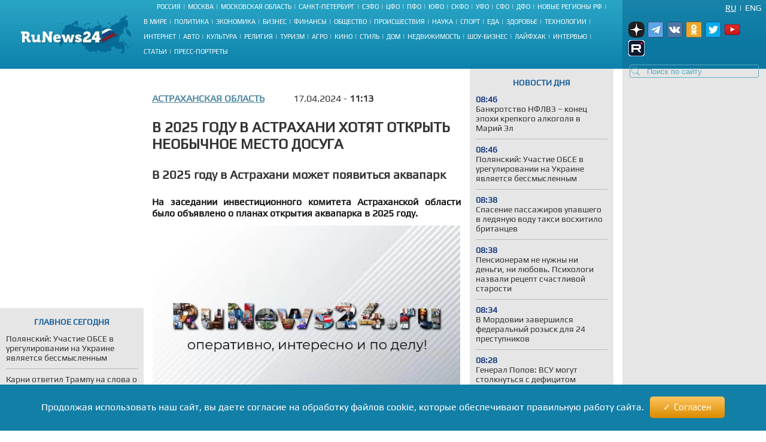

--- FILE ---
content_type: text/html; charset=UTF-8
request_url: https://runews24.ru/astrakhan/17/04/2024/v-2025-godu-v-astraxani-xotyat-otkryit-neobyichnoe-mesto-dosuga
body_size: 17374
content:
<!DOCTYPE html><html lang="ru"><head><title>В 2025 году в Астрахани хотят открыть необычное место досуга - RuNews24.ru - 17.04.2024</title><meta name="description" content="На заседании инвестиционного комитета Астраханской области было объявлено о планах открытия аквапарка в 2025 году. 
"><meta name="keywords" content=""><meta charset="utf-8"><meta name="viewport" content="width=device-width, initial-scale=1.0"><meta name="robots" content="max-image-preview:large"><link rel="canonical" href="https://runews24.ru/astrakhan/17/04/2024/v-2025-godu-v-astraxani-xotyat-otkryit-neobyichnoe-mesto-dosuga" /><link href="https://runews24.ru/amp/astrakhan/17/04/2024/v-2025-godu-v-astraxani-xotyat-otkryit-neobyichnoe-mesto-dosuga" rel="amphtml" /><meta property="og:type" content="article"><meta property="og:title" content="В 2025 году в Астрахани хотят открыть необычное место досуга">
<meta property="og:description" content="На заседании инвестиционного комитета Астраханской области было объявлено о планах открытия аквапарка в 2025 году. 
"><meta property="og:site_name" content="RuNews24.ru"><meta property="og:image" content="https://runews24.ru/webp/assets/components/phpthumbof/cache/488ba95b7782a4fec8a9992d4f049d22.6a856ca6cd9ae14d34cf1b572b5935db.jpg.webp"/><meta property="og:url" content="https://runews24.ru/astrakhan/17/04/2024/v-2025-godu-v-astraxani-xotyat-otkryit-neobyichnoe-mesto-dosuga"/><meta name="twitter:card" content="summary_large_image"><meta name="twitter:site" content="@runews24" /><meta name="twitter:title" content="В 2025 году в Астрахани хотят открыть необычное место досуга"><meta name="twitter:description" content="На заседании инвестиционного комитета Астраханской области было объявлено о планах открытия аквапарка в 2025 году. 
"><meta name="twitter:image" content="https://runews24.ru/webp/assets/components/phpthumbof/cache/488ba95b7782a4fec8a9992d4f049d22.6a856ca6cd9ae14d34cf1b572b5935db.jpg.webp"><meta http-equiv="X-UA-Compatible" content="IE=edge"><meta name="google-site-verification" content="JxT4epBW4X47YpRJz8jAbLATXUJA8DgiZj9Gva0MiGU" /><link rel="preload" href="https://fonts.gstatic.com/s/play/v19/6aez4K2oVqwIvtE2H68T.woff2" as="font" type="font/woff2" crossorigin><link rel="preload" href="https://fonts.gstatic.com/s/play/v19/6aez4K2oVqwIvts2H68T.woff2" as="font" type="font/woff2" crossorigin><link rel="preconnect" href="//google-analytics.com" crossorigin><link rel="preconnect" href="//www.googletagmanager.com" crossorigin><link rel="preconnect" href="//yandex.ru" crossorigin><link rel="preconnect" href="//mc.yandex.ru" crossorigin><link rel="preconnect" href="//yastatic.net" crossorigin><link rel="preconnect" href="//top-fwz1.mail.ru" crossorigin><link rel="preconnect" href="//st.top100.ru" crossorigin><link rel="preconnect" href="//ajax.googleapis.com" crossorigin><link rel="shortcut icon" href="/favicon.ico"><link rel="icon" href="/assets/images/favicon.svg" type="image/svg"><link rel="icon" type="image/png" href="/assets/images/favicon16.png" sizes="16x16"><link rel="icon" type="image/png" href="/assets/images/favicon32.png" sizes="32x32"><link rel="icon" type="image/png" href="/assets/images/favicon48.png" sizes="48x48"><style>@font-face{ font-family:'Play';font-style:normal;font-weight:400;font-display:swap;src:url(https://fonts.gstatic.com/s/play/v19/6aez4K2oVqwIvtE2H68T.woff2) format('woff2');unicode-range:U+0301,U+0400-045F,U+0490-0491,U+04B0-04B1,U+2116}@font-face{ font-family:'Play';font-style:normal;font-weight:400;font-display:swap;src:url(https://fonts.gstatic.com/s/play/v19/6aez4K2oVqwIvts2H68T.woff2) format('woff2');unicode-range:U+0100-02AF,U+0304,U+0308,U+0329,U+1E00-1E9F,U+1EF2-1EFF,U+2020,U+20A0-20AB,U+20AD-20CF,U+2113,U+2C60-2C7F,U+A720-A7FF}@font-face{ font-family:'Play';font-style:normal;font-weight:400;font-display:swap;src:url(https://fonts.gstatic.com/s/play/v19/6aez4K2oVqwIvtU2Hw.woff2) format('woff2');unicode-range:U+0000-00FF,U+0131,U+0152-0153,U+02BB-02BC,U+02C6,U+02DA,U+02DC,U+0304,U+0308,U+0329,U+2000-206F,U+2074,U+20AC,U+2122,U+2191,U+2193,U+2212,U+2215,U+FEFF,U+FFFD}@font-face{ font-family:"Play-fallback";size-adjust:101.37%;ascent-override:90%;src:local("Arial")}a,abbr,acronym,address,applet,article,aside,audio,b,big,blockquote,body,canvas,caption,center,cite,code,dd,del,details,dfn,dialog,div,dl,dt,em,embed,fieldset,figcaption,figure,font,footer,form,h1,h2,h3,h4,h5,h6,header,hgroup,hr,html,i,iframe,img,ins,kbd,label,legend,li,mark,menu,meter,nav,object,ol,output,p,pre,progress,q,rp,rt,ruby,s,samp,section,small,span,strike,strong,sub,summary,sup,table,tbody,td,tfoot,th,thead,time,tr,tt,u,ul,var,video,xmp{ border:0;font-size:100%;margin:0;padding:0}*{ margin:0;padding:0;box-sizing:border-box;outline:0}html,body{ width:100%;height:100%;margin:0;padding:0}body{ background:#fff;color:#333;font:16px 'Play',Play-fallback,Tahoma,Verdana,sans-serif}article,aside,details,figcaption,figure,footer,header,hgroup,menu,nav,section{ display:block}img{ color:transparent;font-size:0;vertical-align:middle;-ms-interpolation-mode:bicubic}li{ display:list-item;list-style-type:none}a{ color:#333;font:inherit;text-decoration:none}.clear{ clear:both;display:block;overflow:hidden;visibility:hidden;width:0;height:0}.wrap{ overflow:hidden;margin:0 auto;height:auto;width:1400px;position:relative;min-height:100%}.b-bg-blue{ height:88px;background:#2aa5c5;background:-moz-linear-gradient(top,#2aa5c5 0,#229bbe 31%,#158bb2 72%,#0d81ab 100%);background:-webkit-gradient(linear,left top,left bottom,color-stop(0,#2aa5c5),color-stop(31%,#229bbe),color-stop(72%,#158bb2),color-stop(100%,#0d81ab));background:-webkit-linear-gradient(top,#2aa5c5 0,#229bbe 31%,#158bb2 72%,#0d81ab 100%);background:-o-linear-gradient(top,#2aa5c5 0,#229bbe 31%,#158bb2 72%,#0d81ab 100%);background:-ms-linear-gradient(top,#2aa5c5 0,#229bbe 31%,#158bb2 72%,#0d81ab 100%);background:linear-gradient(to bottom,#2aa5c5 0,#229bbe 31%,#158bb2 72%,#0d81ab 100%);filter:progid:DXImageTransform.Microsoft.gradient(startColorstr='#2aa5c5',endColorstr='#0d81ab',GradientType=0)}header .b-logo{ padding-top:12px;padding-left:35px;width:240px;float:left;position:relative;height:100%}header nav{ width:calc(100% - 480px);float:left;height:88px;display:flex;flex-direction:column}header nav li{ text-transform:uppercase;color:#fff;font-size:11px;display:inline-block;margin-bottom:8px}header nav ul{ margin:auto}header nav li a{ color:#fff;font-size:11px !important}header nav span.b-devider:before{ color:#fff;margin:0 4px;position:relative;content:"|"}header .b-right-side{ color:#fff;float:right;width:240px;height:88px;background:#1984aa;background:-moz-linear-gradient(top,#1984aa 0,#117ea6 35%,#0c78a2 68%,#0e76a0 100%);background:-webkit-gradient(linear,left top,left bottom,color-stop(0,#1984aa),color-stop(35%,#117ea6),color-stop(68%,#0c78a2),color-stop(100%,#0e76a0));background:-webkit-linear-gradient(top,#1984aa 0,#117ea6 35%,#0c78a2 68%,#0e76a0 100%);background:-o-linear-gradient(top,#1984aa 0,#117ea6 35%,#0c78a2 68%,#0e76a0 100%);background:-ms-linear-gradient(top,#1984aa 0,#117ea6 35%,#0c78a2 68%,#0e76a0 100%);background:linear-gradient(to bottom,#1984aa 0,#117ea6 35%,#0c78a2 68%,#0e76a0 100%);filter:progid:DXImageTransform.Microsoft.gradient(startColorstr='#1984aa',endColorstr='#0e76a0',GradientType=0)}.lang-switch{ width:100%;height:20px;font-size:14px;padding:0 8px}.lang-switch li{ float:right;margin:5px 0;text-align:center;text-transform:uppercase}.lang-switch li.sep{ padding:0 5px}.lang-switch li a{ color:#fff}.lang-switch li a.active{ text-decoration:underline}header .b-social,footer .b-social{ float:right;padding:0 5px 2px 5px;position:relative;z-index:15}.b-social a{ width:27px;height:27px;margin-right:5px;display:inline-block}.b-social .tg{ background:url(/webp/assets/images/social_icons.png.webp)-160px 0 no-repeat}.b-social a.vk{ background:url(/webp/assets/images/social_icons.png.webp)0 0 no-repeat}.b-social a.yz{background:url(/webp/assets/images/social_icons.png.webp)-128px 0 no-repeat}.b-social a.yz:hover{background:url(/webp/assets/images/social_icons_hover.png.webp)-128px 0 no-repeat}.b-social a.ok{ background:url(/webp/assets/images/social_icons.png.webp)-96px 0 no-repeat}.b-social a.rt{ background:url(/webp/assets/images/social_icons.png.webp)-320px 0 no-repeat}.b-social a.yo:hover{ background:url(/webp/assets/images/social_icons_hover.png.webp)-224px 0 no-repeat}.b-social a.tw{ background:url(/webp/assets/images/social_icons.png.webp)-64px 0 no-repeat}header input.search::-webkit-input-placeholder{ color:#57acc3}header input.search::-moz-placeholder{ color:#57acc3}header .b-search{ position:relative}header .b-search img{ position:absolute;bottom:4px;left:15px;z-index:5}.area-menu{ text-align:center}.b-main-menu li:last-child span{ display:none}.b-news-wrap:last-child{ margin-bottom:0}.b-news-wrap{ width:240px;height:auto;background:#e6e6e6;margin-right:10px;padding-bottom:18px;font-size:14px}.b-news-wrap .b-news-title.v2{ color:#19609c}.b-news-wrap .b-news-title{ font-weight:200;margin-bottom:12px}.b-news-wrap .b-news-desc{ margin-bottom:10px;line-height:1.2em;overflow:hidden;font-weight:200;font-size:14px}.b-news-title h2,.b-news-title div,.mgbox p{ text-transform:uppercase;color:#19609c;text-align:center;font-weight:700}.b-news-link{ color:#19609c;text-align:center;font-weight:700;text-decoration:underline;display:block}.b-news-wrap .b-news{ margin-bottom:20px}.b-news-wrap .b-news:last-child{ margin-bottom:0}.b-banner{ margin-bottom:15px}.b-banner:last-child{ margin-bottom:0}.b-content{ width:100%}.b-content .main{ margin:0 245px 0 254px;}.left{ float:left}.right{ width:240px;float:right;background-color:#e6e6e6}#search_result{ position:relative}.left .b-news-wrap{ overflow-x:hidden;padding:0 10px 18px 10px}@media(max-width:1366px){ .wrap{ width:1340px}header .header{ width:1340px}header .b-right-side{ width:240px;height:88px}.b-bg-blue{ height:88px}.b-news span.b-devider:before,.b-rate span.b-devider:before{ width:160px}.b-content .main{ margin:0 245px 0 254px}}@media(max-width:1280px){ .wrap{ width:100%}header .header{ width:100%}header .b-right-side{ width:240px;height:100%}.b-bg-blue{ height:115px}.b-main-menu{ height:75px}.b-news span.b-devider:before,.b-rate span.b-devider:before{ width:160px}.news-target .left{ margin-right:255px}.b-content .main{ margin:0 250px}header .b-social,footer .b-social{ padding:10px}header .b-logo{ padding-top:25px}}@media(max-width:1240px){ header nav li{ margin-bottom:4px}.news-target .left{ max-width:640px;margin:0 auto}}@media(max-width:1024px){ header nav{ width:calc(100% - 450px)}.wrap{ width:1000px}header .header{ width:1000px}header .b-logo{ margin-right:10px;padding-left:10px;width:200px}.b-bg-blue{ height:115px}.b-main-menu{ height:88px}.b-news-wrap{ width:240px}.b-news span.b-devider:before,.b-rate span.b-devider:before{ width:160px}}.tags{ margin:5px 0;display:flex}.right .tags{ margin:0;padding:5px;display:block}.btn-tag a.btn{ float:left;display:block;font-size:14px;padding:5px;background:#e6e6e6;text-decoration:none;text-transform:uppercase;margin:5px}.news-target .left .btn-tag a{ text-decoration:none}.right .btn-tag a.btn{ background:white;text-align:center}h3{ font-weight:normal;padding:0;margin:0}.signature{ color:#223777;font-style:italic;padding:15px;font-weight:700;margin-top:15px}.eye{ display:inline-block;padding-left:35px;float:right;background:url(/webp/assets/images/eye.png.webp)0 0 no-repeat #0000}.zen{ background:linear-gradient(90deg,#dfefff 0,#b8cdf8 100%)}.signature p{ padding-left:53px}.zen p{ background:url(/webp/assets/images/zen38.png.webp)0 center no-repeat transparent}.signature a{ color:#fc6051}.news-target .left a.button_type_link{ min-height:44px;padding:10px 15px;font-size:16px;line-height:24px;width:100%;display:inline-block;box-sizing:border-box;margin:15px 0;background-color:#1984aa;color:#fff;font-family:Helvetica Neue,arial,sans-serif;font-weight:400;text-align:center;border-radius:4px;transition:background .15s linear,color .15s linear,-webkit-transform .1s ease-out;transition:transform .1s ease-out,background .15s linear,color .15s linear;transition:transform .1s ease-out,background .15s linear,color .15s linear,-webkit-transform .1s ease-out;will-change:transform;-webkit-tap-highlight-color:#0000;text-decoration:none}.news-target .left a.tg{ background-color:#64a9dc}.button__label{ z-index:2;max-width:100%;vertical-align:middle;text-overflow:ellipsis;padding:10px 0}.news-target a.tg span{ padding-right:45px;background:url(//runews24.ru/assets/images/tg-fly.png) no-repeat center right}.desc .MsoNormal,.desc p{ margin-top:10px}.news-target .left{ float:none}.b-news-wrap .b-news-time{ color:#1c3e84;width:40px;font-weight:800}.main .left,.main .maintitle,.main .title{ padding-top:15px;padding-bottom:15px}li.b-news{ list-style:inside;list-style-type:none;font-size:12px}li.b-news a{ font-size:14px}li.b-news span{ margin-bottom:10px;display:block}.b-news span.b-devider:before,.b-rate span.b-devider:before{ color:#fff;position:absolute;content:"";border-bottom:1px solid #b9b9b9;width:220px}.news-target{ overflow:hidden}.news-target .left{ max-width:100%;margin-right:265px}.news-target a.sub{ color:#064769;font-weight:700;margin-right:48px;float:left;text-transform:uppercase}.news-target .left .title{ margin:10px 0;font-size:24px;font-weight:700;text-transform:uppercase;line-height:1.2em}.news-target .left article img{ width:100%;margin-top:10px}.main-img img{ aspect-ratio:5/2;object-fit:cover}.image-src{ font-size:11px;margin:5px 5px 30px 5px}.news-target .left .text img{ max-width:100% !important;height:auto;margin:5px 5px 5px 0;display:block;margin:0 auto}.news-target .left a{color: #548aa3;text-decoration:underline}.news-target .left .desc{ color:#151515;margin-top:16px;text-align:justify;font-weight:800}.news-target .left .text{ font-weight:400}.b-content .main{ margin:0 245px 0 254px}.news-target .right{ float:right;width:240px;margin-left:15px;background:#e6e6e6;padding:0 10px 18px 10px}.border{ border:1px solid black;text-align:center;padding:5px}table.border{ border-top:1px solid black;border-left:1px solid black}table.border td{ border-right:1px solid black;border-bottom:1px solid black;padding:5px}.text .spoiler-body{ display:none}.text ol li{ position:relative;margin:15px 0 6px 20px}.text ol{ margin:20px 20px 20px 0;counter-reset:li;padding:0;list-style:none}.text ol li:before{ content:counter(li);counter-increment:li;position:absolute;left:-15px;width:24px;height:16px}.text ul li:before{ content:"";display:inline-block;background:black;border-radius:100%;width:5px;height:5px;margin-right:5px;margin-bottom:2px}.text ul li,.text ol li{ margin-top:18px !important;padding:0px 0px 0px 10px;display:block;height:auto;font-weight:400 !important}.text ul li p,.text ol li p{ display:inline}blockquote{ background:#fff;border-left:5px solid #117ea6;border-right:dotted 1px #ccc;border-bottom:dotted 1px #ccc;border-top:dotted 1px #ccc;margin:1.5em 0;padding:.5em 10px;quotes:"\201C""\201D"}blockquote:before{ color:#117ea6;content:open-quote;font-size:3em;line-height:.1em;margin-right:.25em;vertical-align:-.4em}blockquote p{ display:inline}.text h2,.text h3{ padding-top:20px;font-size:16px}.comment-btn{ display:block;padding:6px;margin-top:10px;background:#1280a7;color:#fff;width:160px;text-align:center;border-radius:3px;margin-bottom:20px}.comment-btn:hover{ background:#1280a7;color:#fff;cursor:pointer;opacity:.8}.share{ margin-top:10px;height:60px;margin-left:-5px}.share .ya-share2__item{ width:105px;height:32px;background:url(/webp/assets/images/share.png.webp)0 0 no-repeat}span.ya-share2__icon{ display:none}.ya-share2__item_service_vkontakte{ background-position:0 0 !important}.ya-share2__item_service_twitter{ background-position:-220px 0 !important}.ya-share2__item_service_odnoklassniki{ background-position:-330px 0 !important}.story-title{ letter-spacing:1px}.zoom-minimized{ cursor:pointer;border:1px solid #FFF}.zoom-minimized:hover{ border:1px solid #2aa5c5}.small-text{ font-size:10px;text-align:justify}.small-text .small-head{ font-size:11px;text-align:center;font-weight:bold}.also-tittel{ font-weight:400;padding:10px 0;border-top:1px solid #dfdfdf}.also-tittel h5{ color:#064769;text-transform:uppercase}.also-block{ margin:25px 0}.also-block a{ margin:10px 0;display:block}.news-target .left aside img{ margin-top:0}.desc p.author{ margin-top:30px}.new-article{width:100%;border-bottom:solid 2px #ccc;margin:25px 0px}</style><link rel="preload" href="/assets/styles/style_news_2.css" as="style" onload="this.onload=null;this.rel='stylesheet'"><noscript><link rel="stylesheet" href="/assets/styles/style_news_2.css"></noscript><meta name="yandex-verification" content="764fa0949efd3c0b" /><script>window.yaContextCb=window.yaContextCb||[]</script><script>window.baseUrl='/'</script><script src="https://yandex.ru/ads/system/context.js" async></script></head><body><div class="wrap"><!--LI-->
<script src="https://cdn.adfinity.pro/code/runews24.ru/adfinity.js" async></script>
<script>
new Image().src = "https://counter.yadro.ru/hit?r"+
escape(document.referrer)+((typeof(screen)=="undefined")?"":
";s"+screen.width+"*"+screen.height+"*"+(screen.colorDepth?
screen.colorDepth:screen.pixelDepth))+";u"+escape(document.URL)+
";h"+escape(document.title.substring(0,150))+
";"+Math.random();</script><!--/LI--><!-- YM counter --><script>
(function(m,e,t,r,i,k,a){ m[i]=m[i]||function(){ (m[i].a=m[i].a||[]).push(arguments)};
m[i].l=1*new Date();k=e.createElement(t),a=e.getElementsByTagName(t)[0],k.async=1,k.src=r,a.parentNode.insertBefore(k,a)})
(window, document, "script", "https://mc.yandex.ru/metrika/tag.js", "ym");
ym(20667289, "init", {
clickmap:true,
trackLinks:true,
accurateTrackBounce:true,
webvisor:true
});</script><noscript><div><img src="https://mc.yandex.ru/watch/20667289" style="position:absolute; left:-9999px;" alt="" /></div></noscript><!-- /YM counter --><header class="b-bg-blue"><div class="b-logo"><a href="/"><img src="/webp/assets/images/logo.png.webp" alt="Runews24.ru" width="186" height="68" decoding="async"/></a></div><nav><ul class="area-menu"><li><a href="/russia">Россия</a><span class="b-devider"></span></li><li><a href="/moscow">Москва</a><span class="b-devider"></span></li><li><a href="/podmoskovie">Московская область</a><span class="b-devider"></span></li><li><a href="/saint-petersburg">Санкт-Петербург</a><span class="b-devider"></span></li><li><a href="/szfo">СЗФО</a><span class="b-devider"></span></li><li><a href="/cfo">ЦФО</a><span class="b-devider"></span></li><li><a href="/pfo/">ПФО</a><span class="b-devider"></span></li><li><a href="/yufo/">ЮФО</a><span class="b-devider"></span></li><li><a href="/skfo/">СКФО</a><span class="b-devider"></span></li><li><a href="/ufo/">УФО</a><span class="b-devider"></span></li><li><a href="/sfo/">СФО</a><span class="b-devider"></span></li><li><a href="/dfo">ДФО</a><span class="b-devider"></span></li><li><a href="/novyie-regionyi">Новые регионы РФ</a><span class="b-devider"></span></li></ul><ul class="b-main-menu"><li><a href="/world">В мире</a><span class="b-devider"></span></li><li><a href="/politics">Политика</a><span class="b-devider"></span></li><li><a href="/economy">Экономика</a><span class="b-devider"></span></li><li><a href="/business">Бизнес</a><span class="b-devider"></span></li><li><a href="/finance">Финансы</a><span class="b-devider"></span></li><li><a href="/society">Общество</a><span class="b-devider"></span></li><li><a href="/incidents">Происшествия</a><span class="b-devider"></span></li><li><a href="/science">Наука</a><span class="b-devider"></span></li><li><a href="/sport">Спорт</a><span class="b-devider"></span></li><li><a href="/food">Еда</a><span class="b-devider"></span></li><li><a href="/health">Здоровье</a><span class="b-devider"></span></li><li><a href="/technology">Технологии</a><span class="b-devider"></span></li><li><a href="/internet">Интернет</a><span class="b-devider"></span></li><li><a href="/auto">Авто</a><span class="b-devider"></span></li><li><a href="/culture">Культура</a><span class="b-devider"></span></li><li><a href="/religion">Религия</a><span class="b-devider"></span></li><li><a href="/tourism">Туризм</a><span class="b-devider"></span></li><li><a href="/agro">Агро</a><span class="b-devider"></span></li><li><a href="/kino">Кино</a><span class="b-devider"></span></li><li><a href="/style">Стиль</a><span class="b-devider"></span></li><li><a href="/dom">Дом</a><span class="b-devider"></span></li><li><a href="/realty">Недвижимость</a><span class="b-devider"></span></li><li><a href="/show-business">Шоу-бизнес</a><span class="b-devider"></span></li><li><a href="/lifehack">Лайфхак</a><span class="b-devider"></span></li><li><a href="/interview">Интервью</a><span class="b-devider"></span></li><li><a href="/articles">Статьи</a><span class="b-devider"></span></li><li><a href="/portraits">Пресс-портреты</a><span class="b-devider"></span></li></ul></nav><div class="b-right-side"><ul class="lang-switch"><li><a href="/eng/?browser=standard" class="en">Eng</a></li><li class="sep">|</li><li><a href="/astrakhan/17/04/2024/v-2025-godu-v-astraxani-xotyat-otkryit-neobyichnoe-mesto-dosuga?browser=standard" class="ru active">Ru</a></li></ul><div class="b-social"><a class="yz" target='_blank' href="https://dzen.ru/runews24" rel="nofollow"></a><a class="tg" target='_blank' href="https://t.me/runews24ru" rel="nofollow"></a><a class="vk" target='_blank' href="https://vk.com/runews24_ru" rel="nofollow"></a><a class="ok" target='_blank' href="https://ok.ru/runews24ru" rel="nofollow"></a><a rel="nofollow" class="tw" target='_blank' href="https://twitter.com/runews24ru" ></a><a class="yo" target='_blank' href="https://www.youtube.com/c/RuNews24/" rel="nofollow"></a><a class="rt" target='_blank' href="https://rutube.ru/channel/23339728/" rel="nofollow"></a></div>
<form id="search-global-form" class="form-search b-search" action="/rezultatyi-poiska" method="get"><img src="/webp/assets/images/search.png.webp" decoding="async" alt="Search icon" /><input type="text" class="search input-large search-query" name="query" id="query" value="" placeholder="Поиск по сайту" /> </form>
<div id="search_result" onmouseleave="$(this).hide()"></div></div></header><div class="clear"></div><div class="b-content"><div class='left left_information_block'><aside style="width:240px;height:400px">

				<div id="yandex_rtb_R-A-128051-5"></div>
<script>window.yaContextCb.push(()=>{
  Ya.Context.AdvManager.render({
    renderTo: 'yandex_rtb_R-A-128051-5',
    blockId: 'R-A-128051-5'
  })
})</script>		</aside><section style="padding:15px 10px" class="b-news-wrap"><div class="b-news-title v2"><h2>Главное сегодня</h2></div><ul><li class="b-news"><article><a href="/world/26/01/2026/polyanskij-uchastie-obse-v-uregulirovanii-na-ukraine-yavlyaetsya-bessmyislennyim"><h3 class="b-news-desc">Полянский: Участие ОБСЕ в урегулировании на Украине является бессмысленным</h3><span class="b-devider"></span></a></article></li><li class="b-news"><article><a href="/world/26/01/2026/karni-otvetil-trampu-na-slova-o-zaxvate-kitaem-kanadyi"><h3 class="b-news-desc">Карни ответил Трампу на слова о захвате Китаем Канады</h3><span class="b-devider"></span></a></article></li><li class="b-news"><article><a href="/politics/26/01/2026/v-tegerane-posovetovali-soldatam-ssha-proshhatsya-s-semyami"><h3 class="b-news-desc">В Тегеране посоветовали солдатам США прощаться с семьями</h3><span class="b-devider"></span></a></article></li><li class="b-news"><article><a href="/politics/26/01/2026/v-avstrii-razgorelsya-skandal-iz-za-ukrainyi"><h3 class="b-news-desc">В Австрии разгорелся скандал из-за Украины</h3><span class="b-devider"></span></a></article></li><li class="b-news"><article><a href="/politics/26/01/2026/zelenskij-chut-ne-zagovoril-po-russki-v-litve"><h3 class="b-news-desc">Зеленский чуть не заговорил по-русски в Литве</h3><span class="b-devider"></span></a></article></li><li class="b-news"><article><a href="/politics/26/01/2026/spiker-parlamenta-chexii-prokommentiroval-razmeshhenie-flaga-ukrainyi-v-czentre-pragi"><h3 class="b-news-desc">Спикер парламента Чехии прокомментировал размещение флага Украины в центре Праги</h3><span class="b-devider"></span></a></article></li><li class="b-news"><article><a href="/politics/26/01/2026/kitajskogo-generala-zapodozrili-v-rabote-na-ssha"><h3 class="b-news-desc">Китайского генерала заподозрили в работе на США</h3><span class="b-devider"></span></a></article></li><li class="b-news"><article><a href="/politics/26/01/2026/deputat-radyi-pogib-vrezavshis-na-kvadroczikle-v-marshrutku"><h3 class="b-news-desc">Депутат Рады погиб, врезавшись на квадроцикле в маршрутку</h3><span class="b-devider"></span></a></article></li><li class="b-news"><article><a href="/politics/26/01/2026/medvedev-dopustil-primenenie-speczoruzhiya-posle-ataki-na-rezidencziyu-putina"><h3 class="b-news-desc">Медведев допустил применение спецоружия после атаки на резиденцию Путина</h3><span class="b-devider"></span></a></article></li><li class="b-news"><article><a href="/politics/26/01/2026/siloviki-soobshhili-o-popyitkax-ukrainczev-prorvat-graniczu-naprolom"><h3 class="b-news-desc">Силовики сообщили о попытках украинцев прорвать границу напролом</h3><span class="b-devider"></span></a></article></li><li class="b-news"><article><a href="/politics/26/01/2026/tramp-raskritikoval-sotrudnichestvo-kanadyi-s-kitaem"><h3 class="b-news-desc">Трамп раскритиковал сотрудничество Канады с Китаем</h3><span class="b-devider"></span></a></article></li></ul></section></div><div class='right'><aside class="b-news-wrap b-banner" style="width:240px;height:819px"></aside><aside><div style="margin-top:-12px;" class="b-news-wrap"></div></aside></div> <!-- $_modx->runSnippet('!BannerY', ['position'=>2,'engPosition'=> 88,'sortby'=>'idx','tpl'=>'banner-tpl']) !--><main class="main news-target"><div><div class="right b-news-wrap" >  <section ><div class="b-news-title" style="margin-top: 15px;"><h2>Новости дня</h2></div><article class="b-news"><a href="/yoshkar-ola/26/01/2026/bankrotstvo-nflvz-konecz-epoxi-krepkogo-alkogolya-v-marij-el"><time class="b-news-time" datetime="2026-01-26T08:46:35+03:00">08:46</time><h3 class="b-news-desc">Банкротство НФЛВЗ – конец эпохи крепкого алкоголя в Марий Эл</h3><span class="b-devider"></span></a></article><article class="b-news"><a href="/world/26/01/2026/polyanskij-uchastie-obse-v-uregulirovanii-na-ukraine-yavlyaetsya-bessmyislennyim"><time class="b-news-time" datetime="2026-01-26T08:46:00+03:00">08:46</time><h3 class="b-news-desc">Полянский: Участие ОБСЕ в урегулировании на Украине является бессмысленным</h3><span class="b-devider"></span></a></article><article class="b-news"><a href="/incidents/26/01/2026/spasenie-passazhirov-upavshego-v-ledyanuyu-vodu-taksi-vosxitilo-britanczev"><time class="b-news-time" datetime="2026-01-26T08:38:20+03:00">08:38</time><h3 class="b-news-desc">Спасение пассажиров упавшего в ледяную воду такси восхитило британцев</h3><span class="b-devider"></span></a></article><article class="b-news"><a href="/articles/26/01/2026/pensioneram-ne-nuzhnyi-ni-dengi-ni-lyubov-psixologi-nazvali-reczept-schastlivoj-starosti"><time class="b-news-time" datetime="2026-01-26T08:38:20+03:00">08:38</time><h3 class="b-news-desc">Пенсионерам не нужны ни деньги, ни любовь. Психологи назвали рецепт счастливой старости</h3><span class="b-devider"></span></a></article><article class="b-news"><a href="/saransk/26/01/2026/v-mordovii-zavershilsya-federalnyij-rozyisk-dlya-24-prestupnikov"><time class="b-news-time" datetime="2026-01-26T08:34:04+03:00">08:34</time><h3 class="b-news-desc">В Мордовии завершился федеральный розыск для 24 преступников</h3><span class="b-devider"></span></a></article><article class="b-news"><a href="/politics/26/01/2026/general-popov-vsu-mogut-stolknutsya-s-deficzitom-resursov-cherez-15-2-goda"><time class="b-news-time" datetime="2026-01-26T08:28:00+03:00">08:28</time><h3 class="b-news-desc">Генерал Попов: ВСУ могут столкнуться с дефицитом ресурсов через 1,5-2 года</h3><span class="b-devider"></span></a></article><article class="b-news"><a href="/incidents/26/01/2026/smertelnoe-stolknovenie-gruzovogo-poezda-i-avtomobilya-proizoshlo-v-omskoj-oblasti"><time class="b-news-time" datetime="2026-01-26T08:22:56+03:00">08:22</time><h3 class="b-news-desc">Смертельное столкновение грузового поезда и автомобиля произошло в Омской области</h3><span class="b-devider"></span></a></article><article class="b-news"><a href="/politics/26/01/2026/glava-mid-germanii-vadeful-prokommentiroval-sozdanie-soveta-mira-trampa"><time class="b-news-time" datetime="2026-01-26T08:10:12+03:00">08:10</time><h3 class="b-news-desc">Глава МИД Германии Вадефуль прокомментировал создание Совета мира Трампа</h3><span class="b-devider"></span></a></article><article class="b-news"><a href="/articles/26/01/2026/vasha-pensiya-snova-ushla-na-kommunalku-7-sposobov-kak-kvartira-sekonomit-vam-dengi"><time class="b-news-time" datetime="2026-01-26T08:08:04+03:00">08:08</time><h3 class="b-news-desc">Ваша пенсия снова ушла на коммуналку? 7 способов, как квартира сэкономит вам деньги</h3><span class="b-devider"></span></a></article><article class="b-news"><a href="/novosibirsk/26/01/2026/v-novosibirskoj-oblasti-muzhchinu-budut-sudit-za-popyitku-szhech-semyu"><time class="b-news-time" datetime="2026-01-26T08:05:48+03:00">08:05</time><h3 class="b-news-desc">В Новосибирской области мужчину будут судить за попытку сжечь семью</h3><span class="b-devider"></span></a></article><article class="b-news"><a href="/saransk/26/01/2026/moskovskij-xudozhnik-predstavit-reczeptualizm-v-muzee-erzi"><time class="b-news-time" datetime="2026-01-26T08:05:41+03:00">08:05</time><h3 class="b-news-desc">Московский художник представит «Рецептуализм» в Музее Эрьзи</h3><span class="b-devider"></span></a></article><article class="b-news"><a href="/saransk/26/01/2026/egipetskie-sokrovishha-pribyili-v-saransk"><time class="b-news-time" datetime="2026-01-26T07:51:55+03:00">07:51</time><h3 class="b-news-desc">Египетские сокровища прибыли в Саранск</h3><span class="b-devider"></span></a></article><article class="b-news"><a href="/politics/26/01/2026/peskov-moskva-i-vashington-zhdut-kogda-kaya-kallas-ujdet-so-svoego-posta"><time class="b-news-time" datetime="2026-01-26T07:47:36+03:00">07:47</time><h3 class="b-news-desc">Песков: Москва и Вашингтон ждут, когда Кая Каллас уйдет со своего поста</h3><span class="b-devider"></span></a></article><article class="b-news"><a href="/kyzyl/26/01/2026/v-tuve-postroyat-novyij-sportkompleks-dlya-shkolyi-czska-tyiva"><time class="b-news-time" datetime="2026-01-26T07:45:11+03:00">07:45</time><h3 class="b-news-desc">В Туве построят новый спорткомплекс для школы «ЦСКА-Тыва»</h3><span class="b-devider"></span></a></article><article class="b-news"><a href="/politics/26/01/2026/seliverstov-nazval-prioritetyi-na-postu-posla-v-rossii"><time class="b-news-time" datetime="2026-01-26T07:40:15+03:00">07:40</time><h3 class="b-news-desc">Селиверстов назвал приоритеты на посту посла в России</h3><span class="b-devider"></span></a></article><article class="b-news"><a href="/novosibirsk/26/01/2026/novosibirskij-endokrinolog-obyasnila-osnovnyie-prichinyi-lishnego-vesa"><time class="b-news-time" datetime="2026-01-26T07:29:48+03:00">07:29</time><h3 class="b-news-desc">Новосибирский эндокринолог объяснила основные причины лишнего веса</h3><span class="b-devider"></span></a></article><article class="b-news"><a href="/khabarovsk/26/01/2026/v-xabarovskom-krae-postroyat-zavod-po-pererabotke-10-tyisyach-tonn-shin-v-god"><time class="b-news-time" datetime="2026-01-26T07:26:13+03:00">07:26</time><h3 class="b-news-desc">В Хабаровском крае построят завод по переработке 10 тысяч тонн шин в год</h3><span class="b-devider"></span></a></article><article class="b-news"><a href="/politics/26/01/2026/ilon-mask-investiruet-v-respublikanczev-novaya-politicheskaya-aktivnost-milliardera"><time class="b-news-time" datetime="2026-01-26T07:25:13+03:00">07:25</time><h3 class="b-news-desc">Илон Маск инвестирует в республиканцев: новая политическая активность миллиардера</h3><span class="b-devider"></span></a></article><article class="b-news"><a href="/politics/26/01/2026/vpervyie-gerani-so-starlink-primenili-protiv-ukrainskix-vertoletov"><time class="b-news-time" datetime="2026-01-26T07:24:13+03:00">07:24</time><h3 class="b-news-desc">Впервые «Герани» со Starlink применили против украинских вертолетов</h3><span class="b-devider"></span></a></article><article class="b-news"><a href="/novosibirsk/26/01/2026/v-novosibirske-zavershayut-stroitelstvo-skif-i-novogo-kampusa-ngu"><time class="b-news-time" datetime="2026-01-26T07:18:24+03:00">07:18</time><h3 class="b-news-desc">В Новосибирске завершают строительство СКИФ и нового кампуса НГУ</h3><span class="b-devider"></span></a></article><a class="b-news-link" href="/daily">Все новости дня</a></section></div> <!-- $_modx->runSnippet('!BannerY', ['position'=>9, 'sortby'=>'idx', 'tpl'=>'banner-tpl'])} !--></div><div class="left">
    <div id="new-articles" data-cid="287400" data-sid="" data-ch="1">
<div id="new-article-0" class="new-article" data-idx="0">
    <article itemscope itemtype="http://schema.org/NewsArticle"><a href="/astrakhan" class="sub"><span itemprop="articleSection">Астраханская область</span></a><div><time itemprop="datePublished" datetime="2024-04-17T11:13">17.04.2024 - <b>11:13</b></time><div class="eye"></div></div><h1 itemprop="headline" class="title">В 2025 году в Астрахани хотят открыть необычное место досуга</h1><h2 class="sub-title">В 2025 году в Астрахани может появиться аквапарк</h2><div class="story-title"></div><div></div><div class="desc"><p>На заседании инвестиционного комитета Астраханской области было объявлено о планах открытия аквапарка в 2025 году. 
</p></div><div itemprop="image" class="main-img" itemscope="" itemtype="http://schema.org/ImageObject"><img src="/webp/assets/components/phpthumbof/cache/488ba95b7782a4fec8a9992d4f049d22.6a856ca6cd9ae14d34cf1b572b5935db.jpg.webp" decoding="async" srcset="/webp/assets/components/phpthumbof/cache/488ba95b7782a4fec8a9992d4f049d22.5bada32577c04b49f696bfca057731cb.jpg.webp 640w" sizes="640px" style="aspect-ratio:3/2;object-fit:cover" itemprop="image" alt="В 2025 году в Астрахани хотят открыть необычное место досуга" class="zoom-minimized" title="" data-zoom="/assets/images/placeholder/placeholder.jpg"><div class="image-src">Фото: коллаж RuNews24.ru</div></div><div itemprop="articleBody" class="desc text"><p>На заседании инвестиционного комитета Астраханской области было объявлено о планах открытия аквапарка в 2025 году. Один из важных аспектов обсуждения касался водоснабжения рабочего поселка Ильинка Икрянинского района, где качество воды стало проблемой из-за метрового слоя ила. Для решения этой проблемы предложено провести дноуглубление на поселковом водозаборе, на что необходимо около 7,5 млн рублей.</p>
<p>Также была обсуждена необходимость подключения отеля в Володарском районе к электросетям. Подрядчик требовал ускорения процесса, чтобы избежать возврата государственных средств. В результате совещания было принято решение о временном подключении.</p>
<p>Губернатор выразил важность развития туристической отрасли для региона и отметил, что на эти цели область получила федеральные гранты с обязательством реализации до конца года.</p>
<p>На заседании также обсудили планы по обустройству съезда с федеральной трассы к будущему аквапарку в Астрахани. Представитель инвестора Эмма Магомедрасулова сообщила, что строительство объекта, расположенного в Ленинском районе города по улице 3-й проезд Нефтяников, уже активно идет. Площадь застройки составит около 8 тысяч квадратных метров, а вместимость комплекса позволит одновременно разместить до 500 посетителей. По информации ТАСС, на текущий момент уже проводится забивка свай и закупка оборудования. Планируется открытие аквапарка в 2025 году.</p>
<p>Глава региона поручил профильным ведомствам провести детальную проработку представленных вопросов и представить отчет о проделанной работе через две недели.</p>
<p>Ранее стало известно, что регионе появится современный <a href="https://runews24.ru/astrakhan/17/04/2024/igor-babushkin-v-astraxani-otkroyut-gospital-dlya-lecheniya-i-reabilitaczii-uchastnikov-svo" target="_blank">госпиталь</a> для бойцов СВО, а также в Астрахани после 8 лет простоя <a href="https://runews24.ru/astrakhan/17/04/2024/na-yuge-rossii-snova-nachnut-proizvodit-steklyannuyu-taru" target="_blank">перезапустят</a> завод «Астраханьстекло».</p><p class="author">Автор: <a href="https://runews24.ru/author/ruslan-lebedev">Руслан Лебедев</a></p></div><div class="tags"></div><a class="tg button_type_link" href="https://t.me/runews24ru" target="_blank"><span class="button__label">Читайте нас в телеграм</span></a></article><aside><div class="share"><script async src="//yastatic.net/es5-shims/0.0.2/es5-shims.min.js"></script><script async src="//yastatic.net/share2/share.js"></script><div class="ya-share2" data-services="vkontakte,odnoklassniki,twitter" data-limit="4"></div></div></aside></div><div id="new-article-1" class="new-article" data-idx="1" data-exp="1097537"></div></div><div id="grf_runews24ru"></div><aside>

				<div id="unit_95592"><a href="http://smi2.ru/" >Новости СМИ2</a></div><script>
  (function() {
    var sc = document.createElement('script'); sc.type = 'text/javascript'; sc.async = true;
    sc.src = '//smi2.ru/data/js/95592.js'; sc.charset = 'utf-8';
    var s = document.getElementsByTagName('script')[0]; s.parentNode.insertBefore(sc, s);
  }());</script><div id="M464276ScriptRootC913508">
</div>		</aside></div><div class="clear"></div></main><script>/*(function(){ var e=document.querySelectorAll('a[href^="#"]:not([href="#"])');for(var t=0;t<e.length;t++){ e[t].addEventListener("click",function(e){ e.preventDefault();var t=this.hash.replace("#",""),n=document.querySelector('a[name="'+t+'"]'),r=n.offsetTop-topBanHeight,o=r-window.pageYOffset,a=32,l=400,c=l*a/1e3,f=o/c;var i=setInterval(function(){ o=o-f;if(o>0){ window.scrollBy(0,f)}else{ window.scrollTo(0,r);clearInterval(i)}},l/c)})}})();*/</script>
<!--noindex--><!--/noindex--><script>
function copyrightShow() {
    const parentEl = document.querySelector('.text');
    const elems = parentEl.querySelectorAll('[data-copyright]');

    for (var i=0; elems.length > i; i++) {
        let newDiv = document.createElement('div');
        let prefix = 'Видео' + ': ';
        newDiv.setAttribute('class', 'image-src');
        
        if (elems[i].tagName.toLowerCase() == 'img') {
            prefix = 'Фото' + ': ';
        }
        newDiv.innerHTML = prefix+elems[i].getAttribute('data-copyright');
        elems[i].parentNode.appendChild(newDiv);   
    }  
}
copyrightShow();
</script></div></div><div class="clear"></div><footer><div class="footer"><div class="b-fot-left"><div class="b-logo"><a href="/"><img src="/webp/assets/images/logo2.png.webp" decoding="async" loading="lazy" alt="Runews24.ru" /></a>Круглосуточная служба новостей</div><address>Почтовый адрес: 123112, Москва, Пресненская наб., д. 12<br>Телефон: <a href="tel:74994098524">+7 (499) 409-85-24</a><br>E-mail: <a href="mailto:info@runews24.ru"> info@runews24.ru</a></address><a href='/astrakhan/17/04/2024/v-2025-godu-v-astraxani-xotyat-otkryit-neobyichnoe-mesto-dosuga?browser=mobile' class="b-fot-left__a" rel="nofollow"><div class="icon-left"><img src='/webp/assets/mobile/img/full.png.webp' decoding="async" alt="Мобильная версия"></div>Мобильная версия сайта</a></div><div class="b-fot-mid"><div>Регистрация СМИ</div><div class="f-text">Сетевое издание "RuNews24.ru - круглосуточная служба новостей" зарегистрировано в Федеральной службе по надзору в сфере связи, информационных технологий и массовых коммуникаций (Роскомнадзор) 17 ноября 2014 года. Свидетельство о регистрации Эл № ФС77-59875. Соучредители: Шамрай М.В. и Шамрай О.В. Главный редактор: Шамрай М.В. Адрес редакции: 142784, г. Москва, г. Московский, 1-й мкр. д. 8. Телефон редакции: +7 (499) 409-85-24</div></div><div class="b-fot-right"><div>Реклама на RuNews24.ru</div><div class="f-text">По всем вопросам размещения рекламы обращайтесь в нашу <a href="/adv">рекламную службу.</a></div></div><div class="b-social"><a class="vk" target='_blank' href="https://vk.com/runews24_ru" rel="nofollow"></a><a class="ok" target='_blank' href="https://ok.ru/runews24ru" rel="nofollow"></a><a rel="nofollow" class="tw" target='_blank' href="https://twitter.com/runews24ru" ></a><a class="yo" target='_blank' href="https://www.youtube.com/c/RuNews24/" rel="nofollow"></a><a class="tg" target='_blank' href="https://t.me/runews24ru" rel="nofollow"></a><a class="yz" target='_blank' href="https://dzen.ru/runews24" rel="nofollow"></a><a class="rt" target='_blank' href="https://rutube.ru/channel/23339728/" rel="nofollow"></a><a class="rss" target='_blank' href="https://runews24.ru/rss.xml"></a></div><div class="b-counters"><!--LI logo--><a href="https://www.liveinternet.ru/stat/runews24.ru/" target="_blank"><img src="https://counter.yadro.ru/logo?44.6" title="LiveInternet" alt="" style="border:0" width="31" height="31"/></a><!--/LI--><!-- Top.Mail.Ru counter -->
<script type="text/javascript">
var _tmr = window._tmr || (window._tmr = []);
_tmr.push({ id: "2326674", type: "pageView", start: (new Date()).getTime() });
(function (d, w, id) {
  if (d.getElementById(id)) return;
  var ts = d.createElement("script"); ts.type = "text/javascript"; ts.async = true; ts.id = id;
  ts.src = "https://top-fwz1.mail.ru/js/code.js";
  var f = function () { var s = d.getElementsByTagName("script")[0]; s.parentNode.insertBefore(ts, s); };
  if (w.opera == "[object Opera]") { d.addEventListener("DOMContentLoaded", f, false); } else { f(); }
})(document, window, "tmr-code");
</script>
<noscript><div><img src="https://top-fwz1.mail.ru/counter?id=2326674;js=na" style="position:absolute;left:-9999px;" alt="Top.Mail.Ru" /></div></noscript>
<!-- /Top.Mail.Ru counter --><!-- Global site tag (gtag.js) - Google Analytics --><script async src="https://www.googletagmanager.com/gtag/js?id=UA-46714915-1"></script><script>
window.dataLayer = window.dataLayer || [];
function gtag(){ dataLayer.push(arguments);}
gtag('js', new Date());
gtag('config', 'UA-46714915-1');</script>
<!-- Top100 (Kraken) Counter -->
<script>
(function (w, d, c) {
(w[c] = w[c] || []).push(function() {
var options = {
project: 3002128,
element: 'top100_widget',
};
try {
w.top100Counter = new top100(options);
} catch(e) { }
});
var n = d.getElementsByTagName("script")[0],
s = d.createElement("script"),
f = function () { n.parentNode.insertBefore(s, n); };
s.type = "text/javascript";
s.async = true;
s.src =
(d.location.protocol == "https:" ? "https:" : "http:") + "//st.top100.ru/top100/top100.js";
if (w.opera == "[object Opera]") {
d.addEventListener("DOMContentLoaded", f, false);
} else { f(); }
})(window, document, "_top100q");</script><noscript><img src="//counter.rambler.ru/top100.cnt?pid=3002128" alt="Топ-100" /></noscript><!-- /Top100 (Kraken) Counter -->
</div><div class="v2" style="width:856px; clear:both;"><div class="footer b-copyright">© 2013-2025 Runews24 | Круглосуточная служба новостей<br>Все права на опубликованные на сайте www.runews24.ru материалы охраняются в соответствии с законодательством РФ. Любое использование материалов допускается только по согласованию с Редакцией с обязательной активной ссылкой.<br>Редакция не несет ответственности за информационные сообщения в комментариях читателей к статьям.<br>Редакция не несет ответственности за достоверность рекламных объявлений, размещенных на сайте www.runews24.ru, а также за содержание веб-сайтов, на которые даны гиперссылки (hyperlinks).<br>Настоящий ресурс может содержать материалы 18+<br>Вы обнаружили неточности на сайте? Сообщите нам о них на <a href="mailto:info@runews24.ru">info@runews24.ru</a></div></div></div></footer><script src="https://ajax.googleapis.com/ajax/libs/jquery/2.2.4/jquery.min.js"></script><script async src="/assets/js/zoom.js">
</script><script async src="/assets/js/scripts.js"></script><div class="agreement-cookies-wrap hide" id="cookies-wrap"><span class="agreement-cookies-text">Продолжая использовать наш сайт, вы даете согласие на обработку файлов cookie, которые обеспечивают правильную работу сайта.</span><a class="agreement-cookies-button" id="cookies-agree"><span><span></span>Согласен</span></a></div><aside></aside><script async src="/assets/js/next.js"></script></body></html> <!-- $_modx->runSnippet('!BannerY', ['position'=>40]) !-->

--- FILE ---
content_type: application/javascript
request_url: https://smi2.ru/counter/settings?payload=CKrMAhjn2YfHvzM6JDNhOTM4Zjg2LTI5NzUtNGNhZS1hMjJlLTczZGZlM2JlYzliOA&cb=_callbacks____0mkurb8k4
body_size: 1522
content:
_callbacks____0mkurb8k4("[base64]");